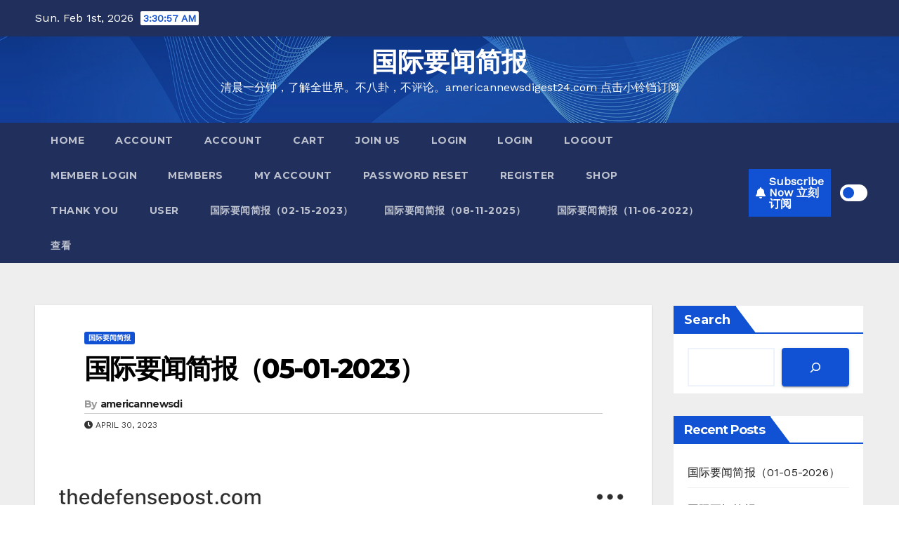

--- FILE ---
content_type: application/javascript; charset=UTF-8
request_url: https://americannewsdigest24.com/cdn-cgi/challenge-platform/scripts/jsd/main.js
body_size: 8986
content:
window._cf_chl_opt={AKGCx8:'b'};~function(F6,Qr,Qv,Qh,QW,Qs,Qj,QD,F0,F1){F6=U,function(Q,F,Fv,F5,J,P){for(Fv={Q:434,F:317,J:363,P:237,c:420,H:445,X:355,i:481,m:463,T:349,l:398},F5=U,J=Q();!![];)try{if(P=-parseInt(F5(Fv.Q))/1*(parseInt(F5(Fv.F))/2)+-parseInt(F5(Fv.J))/3*(-parseInt(F5(Fv.P))/4)+parseInt(F5(Fv.c))/5+parseInt(F5(Fv.H))/6*(-parseInt(F5(Fv.X))/7)+parseInt(F5(Fv.i))/8*(parseInt(F5(Fv.m))/9)+parseInt(F5(Fv.T))/10+parseInt(F5(Fv.l))/11,F===P)break;else J.push(J.shift())}catch(c){J.push(J.shift())}}(Z,185638),Qr=this||self,Qv=Qr[F6(368)],Qh=function(Jn,JL,Jl,JT,Jm,Ji,F7,F,J,P,c){return Jn={Q:261,F:453,J:442,P:380,c:387,H:314,X:457},JL={Q:414,F:331,J:252,P:277,c:494,H:388,X:460,i:345,m:414,T:371,l:244,L:275,n:280,o:367,M:346,d:359,V:341,G:298,a:438,N:367,k:267,y:440,e:496,b:267,C:364,Y:482,S:390,g:367,v:268,h:263,W:468,x:367,B:245,I:339,O:370,E:321,K:267,A:391,f:379,s:254,z:400,j:282,D:367,R:312,Z0:482,Z1:312,Z2:423},Jl={Q:353,F:264,J:373},JT={Q:493},Jm={Q:438,F:373,J:312,P:428,c:389,H:425,X:489,i:389,m:425,T:478,l:493,L:305,n:482,o:364,M:493,d:395,V:484,G:482,a:340,N:283,k:482,y:395,e:305,b:367,C:364,Y:428,S:389,g:280,v:493,h:353,W:470,x:482,B:252,I:380,O:467,E:399,K:482,A:395,f:482,s:496,z:367,j:264,D:482,R:372,Z0:438,Z1:409,Z2:268,Z3:482,Z4:326,Z5:400},Ji={Q:251,F:497,J:336},F7=F6,F={'IFstU':F7(Jn.Q),'NjttI':F7(Jn.F),'IvBGy':F7(Jn.J),'sqMbM':function(H,X){return H<X},'dEIKn':function(H,X){return H+X},'mOPkr':function(H,X){return H>X},'IrsaC':function(H,X){return H-X},'MUfEQ':function(H,X){return H(X)},'BKxhk':function(H,X){return H|X},'PpMlj':function(H,X){return X&H},'OTpjW':function(H,X){return H(X)},'kzlbA':function(H,X){return H<<X},'cvoWM':function(H,X){return H>X},'wXMkq':function(H,X){return H==X},'JMyiV':function(H,X){return H-X},'CBZNV':function(H,X){return H!==X},'WJByx':F7(Jn.P),'mxztj':function(H,X){return H<<X},'jSVnU':function(H,X){return H(X)},'EOTgg':function(H,X){return X==H},'rxebN':function(H,X){return H==X},'btslB':function(H,X){return X|H},'fiUst':function(H,X){return H&X},'jaUaK':function(H,X){return H-X},'WKrpL':function(H,X){return H(X)},'sHINC':F7(Jn.c),'EwBlQ':function(H,X){return X==H},'pxawC':function(H,X){return H(X)},'gWEbJ':function(H,X){return X!=H},'PNBdY':function(H,X){return H(X)},'mKtsl':function(H,X){return H>X},'oJHtD':function(H,X){return X==H},'CfTZU':function(H,X){return H(X)},'vABhd':function(H,X){return H!=X},'TLFqk':function(H,X){return X&H},'gdLWJ':function(H,X){return X==H},'uWlqU':function(H,X){return X*H},'VuxWY':function(H,X){return H(X)},'HFRnX':function(H,X){return H<X},'Eocgr':function(H,X){return H-X},'zfqpj':function(H,X){return X==H},'OkCrl':function(H,X){return H==X}},J=String[F7(Jn.H)],P={'h':function(H,JX,F8,X,i){return JX={Q:479,F:471,J:413,P:312,c:251,H:359,X:336},F8=F7,X={},X[F8(Ji.Q)]=F[F8(Ji.F)],X[F8(Ji.J)]=function(m,T){return m==T},i=X,H==null?'':P.g(H,6,function(m,F9,l,L,n){if(F9=F8,F9(JX.Q)!==F[F9(JX.F)])return F[F9(JX.J)][F9(JX.P)](m);else for(l=i[F9(JX.c)][F9(JX.H)]('|'),L=0;!![];){switch(l[L++]){case'0':n=o&n;continue;case'1':b<<=1;continue;case'2':y|=e*(0<n?1:0);continue;case'3':i[F9(JX.X)](0,d)&&(V=G,a=N(k++));continue;case'4':M>>=1;continue}break}})},'g':function(H,X,i,FZ,T,L,o,M,V,G,N,y,C,Y,S,W,x,B){if(FZ=F7,null==H)return'';for(L={},o={},M='',V=2,G=3,N=2,y=[],C=0,Y=0,S=0;F[FZ(Jm.Q)](S,H[FZ(Jm.F)]);S+=1)if(W=H[FZ(Jm.J)](S),Object[FZ(Jm.P)][FZ(Jm.c)][FZ(Jm.H)](L,W)||(L[W]=G++,o[W]=!0),x=F[FZ(Jm.X)](M,W),Object[FZ(Jm.P)][FZ(Jm.i)][FZ(Jm.H)](L,x))M=x;else{if(Object[FZ(Jm.P)][FZ(Jm.i)][FZ(Jm.m)](o,M)){if(F[FZ(Jm.T)](256,M[FZ(Jm.l)](0))){for(T=0;T<N;C<<=1,Y==F[FZ(Jm.L)](X,1)?(Y=0,y[FZ(Jm.n)](F[FZ(Jm.o)](i,C)),C=0):Y++,T++);for(B=M[FZ(Jm.M)](0),T=0;8>T;C=F[FZ(Jm.d)](C<<1,F[FZ(Jm.V)](B,1)),X-1==Y?(Y=0,y[FZ(Jm.G)](F[FZ(Jm.a)](i,C)),C=0):Y++,B>>=1,T++);}else{for(B=1,T=0;T<N;C=F[FZ(Jm.N)](C,1)|B,Y==F[FZ(Jm.L)](X,1)?(Y=0,y[FZ(Jm.k)](i(C)),C=0):Y++,B=0,T++);for(B=M[FZ(Jm.M)](0),T=0;16>T;C=F[FZ(Jm.y)](F[FZ(Jm.N)](C,1),F[FZ(Jm.V)](B,1)),Y==F[FZ(Jm.e)](X,1)?(Y=0,y[FZ(Jm.n)](i(C)),C=0):Y++,B>>=1,T++);}V--,0==V&&(V=Math[FZ(Jm.b)](2,N),N++),delete o[M]}else for(B=L[M],T=0;F[FZ(Jm.Q)](T,N);C=B&1.94|C<<1,Y==X-1?(Y=0,y[FZ(Jm.G)](F[FZ(Jm.C)](i,C)),C=0):Y++,B>>=1,T++);M=(V--,0==V&&(V=Math[FZ(Jm.b)](2,N),N++),L[x]=G++,String(W))}if(''!==M){if(Object[FZ(Jm.Y)][FZ(Jm.S)][FZ(Jm.m)](o,M)){if(F[FZ(Jm.g)](256,M[FZ(Jm.v)](0))){for(T=0;T<N;C<<=1,F[FZ(Jm.h)](Y,X-1)?(Y=0,y[FZ(Jm.G)](i(C)),C=0):Y++,T++);for(B=M[FZ(Jm.M)](0),T=0;8>T;C=B&1.55|C<<1,Y==F[FZ(Jm.W)](X,1)?(Y=0,y[FZ(Jm.x)](i(C)),C=0):Y++,B>>=1,T++);}else if(F[FZ(Jm.B)](FZ(Jm.I),F[FZ(Jm.O)]))return null;else{for(B=1,T=0;T<N;C=F[FZ(Jm.E)](C,1)|B,Y==X-1?(Y=0,y[FZ(Jm.K)](i(C)),C=0):Y++,B=0,T++);for(B=M[FZ(Jm.l)](0),T=0;16>T;C=F[FZ(Jm.A)](C<<1,1.51&B),Y==X-1?(Y=0,y[FZ(Jm.f)](F[FZ(Jm.s)](i,C)),C=0):Y++,B>>=1,T++);}V--,F[FZ(Jm.h)](0,V)&&(V=Math[FZ(Jm.z)](2,N),N++),delete o[M]}else for(B=L[M],T=0;T<N;C=F[FZ(Jm.A)](C<<1.22,B&1),F[FZ(Jm.j)](Y,X-1)?(Y=0,y[FZ(Jm.D)](i(C)),C=0):Y++,B>>=1,T++);V--,F[FZ(Jm.R)](0,V)&&N++}for(B=2,T=0;F[FZ(Jm.Z0)](T,N);C=F[FZ(Jm.Z1)](C<<1.5,F[FZ(Jm.Z2)](B,1)),X-1==Y?(Y=0,y[FZ(Jm.Z3)](i(C)),C=0):Y++,B>>=1,T++);for(;;)if(C<<=1,Y==F[FZ(Jm.Z4)](X,1)){y[FZ(Jm.D)](i(C));break}else Y++;return y[FZ(Jm.Z5)]('')},'j':function(H,FU){return FU=F7,F[FU(Jl.Q)](null,H)?'':F[FU(Jl.F)]('',H)?null:P.i(H[FU(Jl.J)],32768,function(X,Fq){return Fq=FU,H[Fq(JT.Q)](X)})},'i':function(H,X,i,Fu,T,L,s,o,M,V,G,N,y,C,Y,S,W,x,B,K,I,O,E){if(Fu=F7,T={},T[Fu(JL.Q)]=Fu(JL.F),L=T,F[Fu(JL.J)](Fu(JL.P),Fu(JL.P)))s={},s[Fu(JL.c)]=Fu(JL.H),s[Fu(JL.X)]=P.r,s[Fu(JL.i)]=L[Fu(JL.m)],J[Fu(JL.T)][Fu(JL.l)](s,'*');else{for(o=[],M=4,V=4,G=3,N=[],Y=F[Fu(JL.L)](i,0),S=X,W=1,y=0;F[Fu(JL.n)](3,y);o[y]=y,y+=1);for(x=0,B=Math[Fu(JL.o)](2,2),C=1;C!=B;)for(I=F[Fu(JL.M)][Fu(JL.d)]('|'),O=0;!![];){switch(I[O++]){case'0':F[Fu(JL.V)](0,S)&&(S=X,Y=F[Fu(JL.G)](i,W++));continue;case'1':x|=(F[Fu(JL.a)](0,E)?1:0)*C;continue;case'2':S>>=1;continue;case'3':C<<=1;continue;case'4':E=Y&S;continue}break}switch(x){case 0:for(x=0,B=Math[Fu(JL.N)](2,8),C=1;F[Fu(JL.k)](C,B);E=S&Y,S>>=1,S==0&&(S=X,Y=F[Fu(JL.y)](i,W++)),x|=C*(0<E?1:0),C<<=1);K=F[Fu(JL.e)](J,x);break;case 1:for(x=0,B=Math[Fu(JL.N)](2,16),C=1;F[Fu(JL.b)](C,B);E=S&Y,S>>=1,0==S&&(S=X,Y=F[Fu(JL.C)](i,W++)),x|=(0<E?1:0)*C,C<<=1);K=J(x);break;case 2:return''}for(y=o[3]=K,N[Fu(JL.Y)](K);;){if(F[Fu(JL.S)](W,H))return'';for(x=0,B=Math[Fu(JL.g)](2,G),C=1;B!=C;E=F[Fu(JL.v)](Y,S),S>>=1,F[Fu(JL.h)](0,S)&&(S=X,Y=F[Fu(JL.W)](i,W++)),x|=C*(0<E?1:0),C<<=1);switch(K=x){case 0:for(x=0,B=Math[Fu(JL.x)](2,8),C=1;F[Fu(JL.B)](C,B);E=F[Fu(JL.I)](Y,S),S>>=1,F[Fu(JL.O)](0,S)&&(S=X,Y=i(W++)),x|=F[Fu(JL.E)](0<E?1:0,C),C<<=1);o[V++]=J(x),K=V-1,M--;break;case 1:for(x=0,B=Math[Fu(JL.g)](2,16),C=1;F[Fu(JL.K)](C,B);E=Y&S,S>>=1,S==0&&(S=X,Y=F[Fu(JL.A)](i,W++)),x|=(F[Fu(JL.f)](0,E)?1:0)*C,C<<=1);o[V++]=F[Fu(JL.W)](J,x),K=F[Fu(JL.s)](V,1),M--;break;case 2:return N[Fu(JL.z)]('')}if(F[Fu(JL.j)](0,M)&&(M=Math[Fu(JL.D)](2,G),G++),o[K])K=o[K];else if(K===V)K=y+y[Fu(JL.R)](0);else return null;N[Fu(JL.Z0)](K),o[V++]=y+K[Fu(JL.Z1)](0),M--,y=K,F[Fu(JL.Z2)](0,M)&&(M=Math[Fu(JL.D)](2,G),G++)}}}},c={},c[F7(Jn.X)]=P.h,c}(),QW=null,Qs=Qf(),Qj={},Qj[F6(290)]='o',Qj[F6(430)]='s',Qj[F6(401)]='u',Qj[F6(444)]='z',Qj[F6(462)]='n',Qj[F6(243)]='I',Qj[F6(492)]='b',QD=Qj,Qr[F6(441)]=function(F,J,P,H,Pc,PP,PJ,Fa,X,i,L,o,M,V,G,N){if(Pc={Q:450,F:284,J:238,P:375,c:240,H:338,X:487,i:288,m:329,T:486,l:360,L:322,n:486,o:360,M:322,d:295,V:271,G:373,a:284,N:327,k:375,y:240},PP={Q:330,F:450,J:373,P:284,c:238,H:291},PJ={Q:428,F:389,J:425,P:482},Fa=F6,X={},X[Fa(Pc.Q)]=function(C,Y){return C<Y},X[Fa(Pc.F)]=function(C,Y){return C===Y},X[Fa(Pc.J)]=function(C,Y){return C+Y},X[Fa(Pc.P)]=function(C,Y){return C===Y},X[Fa(Pc.c)]=Fa(Pc.H),i=X,null===J||i[Fa(Pc.F)](void 0,J))return H;for(L=Qw(J),F[Fa(Pc.X)][Fa(Pc.i)]&&(L=L[Fa(Pc.m)](F[Fa(Pc.X)][Fa(Pc.i)](J))),L=F[Fa(Pc.T)][Fa(Pc.l)]&&F[Fa(Pc.L)]?F[Fa(Pc.n)][Fa(Pc.o)](new F[(Fa(Pc.M))](L)):function(y,Fk,C){for(Fk=Fa,y[Fk(PP.Q)](),C=0;i[Fk(PP.F)](C,y[Fk(PP.J)]);i[Fk(PP.P)](y[C],y[i[Fk(PP.c)](C,1)])?y[Fk(PP.H)](C+1,1):C+=1);return y}(L),o='nAsAaAb'.split('A'),o=o[Fa(Pc.d)][Fa(Pc.V)](o),M=0;M<L[Fa(Pc.G)];V=L[M],G=Qp(F,J,V),o(G)?(N=i[Fa(Pc.a)]('s',G)&&!F[Fa(Pc.N)](J[V]),i[Fa(Pc.k)](i[Fa(Pc.y)],P+V)?T(P+V,G):N||T(P+V,J[V])):T(P+V,G),M++);return H;function T(y,C,FN){FN=Fa,Object[FN(PJ.Q)][FN(PJ.F)][FN(PJ.J)](H,C)||(H[C]=[]),H[C][FN(PJ.P)](y)}},F0=F6(424)[F6(359)](';'),F1=F0[F6(295)][F6(271)](F0),Qr[F6(301)]=function(F,J,Pm,Pi,Fy,P,H,X,i,m,T){for(Pm={Q:257,F:392,J:429,P:373,c:373,H:253,X:482,i:485},Pi={Q:257},Fy=F6,P={},P[Fy(Pm.Q)]=function(l,L){return l+L},P[Fy(Pm.F)]=function(l,L){return L===l},H=P,X=Object[Fy(Pm.J)](J),i=0;i<X[Fy(Pm.P)];i++)if(m=X[i],H[Fy(Pm.F)]('f',m)&&(m='N'),F[m]){for(T=0;T<J[X[i]][Fy(Pm.c)];-1===F[m][Fy(Pm.H)](J[X[i]][T])&&(F1(J[X[i]][T])||F[m][Fy(Pm.X)](H[Fy(Pm.Q)]('o.',J[X[i]][T]))),T++);}else F[m]=J[X[i]][Fy(Pm.i)](function(L,Fe){return Fe=Fy,H[Fe(Pi.Q)]('o.',L)})},F3();function Qf(Jp,Fo){return Jp={Q:323,F:323},Fo=F6,crypto&&crypto[Fo(Jp.Q)]?crypto[Fo(Jp.F)]():''}function Qt(Jh,FH,Q){return Jh={Q:402,F:350},FH=F6,Q=Qr[FH(Jh.Q)],Math[FH(Jh.F)](+atob(Q.t))}function Qx(Q,JG,JV,FQ,F,J){JG={Q:421,F:461,J:239,P:361,c:356,H:474,X:369,i:324},JV={Q:279,F:432,J:494,P:388,c:460,H:345,X:328,i:311,m:371,T:244,l:306,L:464,n:475,o:307},FQ=F6,F={'gimby':FQ(JG.Q),'YWFEa':FQ(JG.F),'PqWad':FQ(JG.J),'AyqZi':FQ(JG.P),'UyGtJ':function(P){return P()},'PeCMB':function(P){return P()},'PhEjX':function(P,c,H){return P(c,H)},'eiLir':FQ(JG.c)},J=F[FQ(JG.H)](F2),QA(J.r,function(P,FF,H){if(FF=FQ,F[FF(JV.Q)]===FF(JV.F))H={},H[FF(JV.J)]=FF(JV.P),H[FF(JV.c)]=c.r,H[FF(JV.H)]=F[FF(JV.X)],H[FF(JV.i)]=H,P[FF(JV.m)][FF(JV.T)](H,'*');else{if(typeof Q===F[FF(JV.l)]){if(FF(JV.L)===F[FF(JV.n)])return;else Q(P)}F[FF(JV.o)](QO)}}),J.e&&F[FQ(JG.X)](Qz,F[FQ(JG.i)],J.e)}function F2(Pl,Fb,J,P,c,H,X,i){J=(Pl={Q:386,F:447,J:293,P:249,c:274,H:426,X:376,i:300,m:270,T:258,l:458,L:266,n:417,o:343,M:446},Fb=F6,{'DMtmd':function(m,T,l,L,n){return m(T,l,L,n)},'FdZet':Fb(Pl.Q),'bOwMB':Fb(Pl.F)});try{return P=Qv[Fb(Pl.J)](Fb(Pl.P)),P[Fb(Pl.c)]=Fb(Pl.H),P[Fb(Pl.X)]='-1',Qv[Fb(Pl.i)][Fb(Pl.m)](P),c=P[Fb(Pl.T)],H={},H=J[Fb(Pl.l)](pRIb1,c,c,'',H),H=pRIb1(c,c[J[Fb(Pl.L)]]||c[Fb(Pl.n)],'n.',H),H=pRIb1(c,P[J[Fb(Pl.o)]],'d.',H),Qv[Fb(Pl.i)][Fb(Pl.M)](P),X={},X.r=H,X.e=null,X}catch(m){return i={},i.r={},i.e=m,i}}function QR(F,J,P5,Fd,P,c){return P5={Q:476,F:246,J:255,P:422,c:476,H:454,X:246,i:428,m:456,T:425,l:253,L:255},Fd=F6,P={},P[Fd(P5.Q)]=function(H,X){return H instanceof X},P[Fd(P5.F)]=function(H,X){return H<X},P[Fd(P5.J)]=Fd(P5.P),c=P,c[Fd(P5.c)](J,F[Fd(P5.H)])&&c[Fd(P5.X)](0,F[Fd(P5.H)][Fd(P5.i)][Fd(P5.m)][Fd(P5.T)](J)[Fd(P5.l)](c[Fd(P5.L)]))}function QB(Jk,FJ,F,J,P,c){return Jk={Q:385,F:297,J:402,P:462,c:297},FJ=F6,F={},F[FJ(Jk.Q)]=function(H,X){return X!==H},F[FJ(Jk.F)]=function(H,X){return H<X},J=F,P=Qr[FJ(Jk.J)],!P?null:(c=P.i,J[FJ(Jk.Q)](typeof c,FJ(Jk.P))||J[FJ(Jk.c)](c,30))?null:c}function F4(J,P,Pg,Fr,c,m,H,X){if(Pg={Q:289,F:331,J:388,P:421,c:296,H:273,X:325,i:406,m:248,T:482,l:319,L:493,n:287,o:366,M:494,d:448,V:460,G:345,a:371,N:244,k:448,y:460,e:345,b:377,C:311,Y:244},Fr=F6,c={'mIWIb':function(i,m){return m==i},'SiZvg':function(i,m){return i-m},'IZmyY':function(i,m){return i(m)},'slzny':function(i,m){return m|i},'kVlaO':Fr(Pg.Q),'sKnXD':Fr(Pg.F),'XljRT':Fr(Pg.J),'cdeUF':Fr(Pg.P)},!J[Fr(Pg.c)]){if(c[Fr(Pg.H)]!==Fr(Pg.X))return;else{for(g=0;v<h;x<<=1,c[Fr(Pg.i)](B,c[Fr(Pg.m)](I,1))?(O=0,E[Fr(Pg.T)](c[Fr(Pg.l)](K,A)),f=0):s++,W++);for(m=z[Fr(Pg.L)](0),j=0;8>D;Z0=c[Fr(Pg.n)](Z1<<1,1.28&m),Z3-1==Z2?(Z4=0,Z5[Fr(Pg.T)](Z6(Z7)),Z8=0):Z9++,m>>=1,R++);}}P===c[Fr(Pg.o)]?(H={},H[Fr(Pg.M)]=c[Fr(Pg.d)],H[Fr(Pg.V)]=J.r,H[Fr(Pg.G)]=c[Fr(Pg.o)],Qr[Fr(Pg.a)][Fr(Pg.N)](H,'*')):(X={},X[Fr(Pg.M)]=c[Fr(Pg.k)],X[Fr(Pg.y)]=J.r,X[Fr(Pg.e)]=c[Fr(Pg.b)],X[Fr(Pg.C)]=P,Qr[Fr(Pg.a)][Fr(Pg.Y)](X,'*'))}function Z(Pr){return Pr='errorInfoObject,oJHtD,EOTgg,mfeer,FdZet,gWEbJ,fiUst,iCVSN,appendChild,bind,vJJtD,kVlaO,style,WKrpL,ugkzD,QzoDb,VMbHZ,YWFEa,cvoWM,bTHsq,zfqpj,kzlbA,TQtxy,Lucmf,/b/ov1/0.5281447553680725:1769916234:K_XmzALEcnxMXI74Pu_OVRrhgzDrtj9euMe1F7b03uk/,slzny,getOwnPropertyNames,YstpL,object,splice,OIFje,createElement,rdgFL,includes,api,cNrpA,pxawC,aUjz8,body,rxvNi8,jsd,CnwA5,send,IrsaC,PqWad,UyGtJ,readyState,uAhXE,ZVGXD,detail,charAt,DOMContentLoaded,fromCharCode,OsBCS,MYwSr,2lPCvnc,addEventListener,IZmyY,LQank,uWlqU,Set,randomUUID,eiLir,kfyvL,jaUaK,isNaN,gimby,concat,sort,success,getPrototypeOf,nrkbM,PAMai,href,pjgqn,random,d.cookie,TLFqk,OTpjW,EwBlQ,POST,bOwMB,mCeyP,event,sHINC,_cf_chl_opt,sbWmW,576120LrPjdu,floor,rTzpd,xhr-error,wXMkq,KcXPe,7poVAiy,error on cf_chl_props,catch,ontimeout,split,from,ZJgta,HtsBO,368139zIgosg,MUfEQ,DxBOK,sKnXD,pow,document,PhEjX,gdLWJ,parent,rxebN,length,LRmiB4,QRKly,tabIndex,cdeUF,dUkFG,HFRnX,ukyTT,REcYV,/cdn-cgi/challenge-platform/h/,/jsd/oneshot/d251aa49a8a3/0.5281447553680725:1769916234:K_XmzALEcnxMXI74Pu_OVRrhgzDrtj9euMe1F7b03uk/,chctx,SQnnA,clientInformation,4|2|0|1|3,cloudflare-invisible,hasOwnProperty,mKtsl,VuxWY,ikucY,stringify,open,BKxhk,5|1|8|7|4|9|6|0|3|2,yAnUG,86548KOIYCv,mxztj,join,undefined,__CF$cv$params,now,lTFvr,UgYmV,mIWIb,yKanp,TYlZ6,btslB,myeXB,Znwlr,pGONb,NjttI,sEMcN,JBxy9,http-code:,navigator,RDXbl,SSTpq3,792130oCkZZx,error,[native code],OkCrl,_cf_chl_opt;JJgc4;PJAn2;kJOnV9;IWJi4;OHeaY1;DqMg0;FKmRv9;LpvFx1;cAdz2;PqBHf2;nFZCC5;ddwW5;pRIb1;rxvNi8;RrrrA2;erHi9,call,display: none,2|5|4|0|3|6|1|7,prototype,keys,string,kpHyT,ClLLi,QLoES,340256BmHcng,oqPbP,aVwKP,zZhhx,sqMbM,pkLOA2,PNBdY,pRIb1,0|4|3|2|1,log,symbol,852114NYgJIt,removeChild,contentDocument,XljRT,ZDDFu,ktioF,QVmnF,status,Jr-x0Rw2v1BgLnzD8q9GlafPVCpme3cO4uFEIUosbtHQMKN$jZSX7h5kA6TY+idyW,Function,timeout,toString,YXdf,DMtmd,AKGCx8,sid,TwoEL,number,481941waSJIp,RFQCA,loading,IxEok,WJByx,CfTZU,yCVOS,JMyiV,IFstU,onload,dRBrc,PeCMB,AyqZi,BzgmH,CBQAG,mOPkr,bkXmQ,location,48BFcuOI,push,YRhwa,PpMlj,map,Array,Object,cjfWn,dEIKn,WXKIv,/invisible/jsd,boolean,charCodeAt,source,onreadystatechange,jSVnU,IvBGy,4cBLDyx,QXIGR,function,jpybH,IIVrR,XMLHttpRequest,bigint,postMessage,vABhd,SfIBs,sklrh,SiZvg,iframe,AhicJ,AaySC,CBZNV,indexOf,Eocgr,UseNo,onerror,zRwvM,contentWindow,isArray,AdeF3,BPwpW'.split(','),Z=function(){return Pr},Z()}function Qz(c,H,P2,FM,X,i,G,a,N,C,Y,S,g,v,m,T,l,L,n,o,M,d){if(P2={Q:451,F:292,J:286,P:381,c:449,H:431,X:382,i:490,m:381,T:427,l:359,L:394,n:342,o:303,M:347,d:303,V:419,G:419,a:374,N:374,k:439,y:299,e:415,b:402,C:455,Y:242,S:382,g:347,v:459,h:491,W:358,x:262,B:384,I:494,O:302,E:304,K:457,A:260,f:408,s:402,z:451,j:431,D:347,R:286,Z0:491,Z1:242,Z2:394,Z3:342,Z4:455,Z5:358,Z6:303,Z7:347,Z8:303,Z9:419,ZZ:419,ZU:374,Zq:347,Zu:347,ZQ:299,ZF:415,ZJ:302,ZP:457},FM=F6,X={},X[FM(P2.Q)]=function(V,G){return V+G},X[FM(P2.F)]=FM(P2.J),X[FM(P2.P)]=FM(P2.c),X[FM(P2.H)]=FM(P2.X),i=X,!QE(0)){if(FM(P2.i)===i[FM(P2.m)]){for(G=FM(P2.T)[FM(P2.l)]('|'),a=0;!![];){switch(G[a++]){case'0':S[FM(P2.L)](FM(P2.n),g);continue;case'1':C=(N={},N[FM(P2.o)]=o[FM(P2.M)][FM(P2.d)],N[FM(P2.V)]=M[FM(P2.M)][FM(P2.G)],N[FM(P2.a)]=d[FM(P2.M)][FM(P2.N)],N[FM(P2.k)]=V[FM(P2.M)][FM(P2.y)],N[FM(P2.e)]=G,N);continue;case'2':Y=l[FM(P2.b)];continue;case'3':S[FM(P2.C)]=2500;continue;case'4':S=new n[(FM(P2.Y))]();continue;case'5':g=i[FM(P2.Q)](FM(P2.S)+L[FM(P2.g)][FM(P2.v)],i[FM(P2.F)])+Y.r+FM(P2.h);continue;case'6':S[FM(P2.W)]=function(){};continue;case'7':v={},v[FM(P2.x)]=N,v[FM(P2.B)]=C,v[FM(P2.I)]=FM(P2.O),S[FM(P2.E)](a[FM(P2.K)](v));continue}break}}else return![]}T=(m={},m[FM(P2.A)]=c,m[FM(P2.f)]=H,m);try{l=Qr[FM(P2.s)],L=i[FM(P2.z)](i[FM(P2.j)]+Qr[FM(P2.D)][FM(P2.v)],FM(P2.R))+l.r+FM(P2.Z0),n=new Qr[(FM(P2.Z1))](),n[FM(P2.Z2)](FM(P2.Z3),L),n[FM(P2.Z4)]=2500,n[FM(P2.Z5)]=function(){},o={},o[FM(P2.Z6)]=Qr[FM(P2.Z7)][FM(P2.Z8)],o[FM(P2.Z9)]=Qr[FM(P2.M)][FM(P2.ZZ)],o[FM(P2.ZU)]=Qr[FM(P2.Zq)][FM(P2.a)],o[FM(P2.k)]=Qr[FM(P2.Zu)][FM(P2.ZQ)],o[FM(P2.ZF)]=Qs,M=o,d={},d[FM(P2.x)]=T,d[FM(P2.B)]=M,d[FM(P2.I)]=FM(P2.ZJ),n[FM(P2.E)](Qh[FM(P2.ZP)](d))}catch(G){}}function QA(Q,F,JR,JD,Jj,Jz,Js,Jf,Fi,J,P,c,H,X,i,m){for(JR={Q:396,F:359,J:256,P:402,c:304,H:457,X:393,i:411,m:480,T:480,l:335,L:296,n:394,o:342,M:344,d:382,V:347,G:459,a:383,N:472,k:242,y:443,e:347,b:296,C:455,Y:358},JD={Q:418,F:455},Jj={Q:452,F:488,J:331,P:416},Jz={Q:469},Js={Q:362},Jf={Q:418,F:352},Fi=F6,J={'Znwlr':function(T){return T()},'mCeyP':function(T,l){return T+l},'HtsBO':function(T,l){return T(l)},'yCVOS':function(T,l){return T<l}},P=Fi(JR.Q)[Fi(JR.F)]('|'),c=0;!![];){switch(P[c++]){case'0':m[Fi(JR.J)]=function(Fm){Fm=Fi,i[Fm(Jf.Q)](F,Fm(Jf.F))};continue;case'1':H=Qr[Fi(JR.P)];continue;case'2':m[Fi(JR.c)](Qh[Fi(JR.H)](JSON[Fi(JR.X)](X)));continue;case'3':X={'t':J[Fi(JR.i)](Qt),'lhr':Qv[Fi(JR.m)]&&Qv[Fi(JR.T)][Fi(JR.l)]?Qv[Fi(JR.T)][Fi(JR.l)]:'','api':H[Fi(JR.L)]?!![]:![],'c':QI(),'payload':Q};continue;case'4':m[Fi(JR.n)](Fi(JR.o),J[Fi(JR.M)](Fi(JR.d)+Qr[Fi(JR.V)][Fi(JR.G)]+Fi(JR.a),H.r));continue;case'5':i={'RDXbl':function(T,l,FT){return FT=Fi,J[FT(Js.Q)](T,l)},'cjfWn':function(T,l,Fl){return Fl=Fi,J[Fl(Jz.Q)](T,l)}};continue;case'6':m[Fi(JR.N)]=function(FL){FL=Fi,m[FL(Jj.Q)]>=200&&i[FL(Jj.F)](m[FL(Jj.Q)],300)?F(FL(Jj.J)):F(FL(Jj.P)+m[FL(Jj.Q)])};continue;case'7':m=new Qr[(Fi(JR.k))]();continue;case'8':console[Fi(JR.y)](Qr[Fi(JR.e)]);continue;case'9':H[Fi(JR.b)]&&(m[Fi(JR.C)]=5e3,m[Fi(JR.Y)]=function(Fn){Fn=Fi,i[Fn(JD.Q)](F,Fn(JD.F))});continue}break}}function F3(Pe,Py,Pa,FC,Q,F,J,P,c){if(Pe={Q:316,F:473,J:247,P:465,c:313,H:402,X:333,i:410,m:354,T:315,l:334,L:308,n:272,o:318,M:378,d:495,V:495},Py={Q:407,F:309,J:365,P:308,c:465,H:495,X:333,i:348,m:320},Pa={Q:410,F:351,J:493},FC=F6,Q={'LQank':function(H,X,i){return H(X,i)},'myeXB':function(H,X){return H===X},'nrkbM':function(H){return H()},'sbWmW':function(H,X){return H(X)},'yKanp':FC(Pe.Q),'uAhXE':FC(Pe.F),'DxBOK':function(H,X){return H!==X},'KcXPe':FC(Pe.J),'PAMai':function(H,X){return H!==X},'vJJtD':FC(Pe.P),'dUkFG':FC(Pe.c)},F=Qr[FC(Pe.H)],!F)return;if(!Q[FC(Pe.X)](QK))return Q[FC(Pe.i)](Q[FC(Pe.m)],FC(Pe.T))?null:void 0;(J=![],P=function(PG,FY){if(PG={Q:320},FY=FC,!J){if(J=!![],!QK())return Q[FY(Pa.Q)](FY(Pa.F),FY(Pa.F))?void 0:J[FY(Pa.J)](P);Qx(function(i,FS){FS=FY,Q[FS(PG.Q)](F4,F,i)})}},Q[FC(Pe.l)](Qv[FC(Pe.L)],Q[FC(Pe.n)]))?P():Qr[FC(Pe.o)]?Qv[FC(Pe.o)](Q[FC(Pe.M)],P):(c=Qv[FC(Pe.d)]||function(){},Qv[FC(Pe.V)]=function(Fg,i){if(Fg=FC,Q[Fg(Py.Q)]!==Q[Fg(Py.F)])c(),Q[Fg(Py.J)](Qv[Fg(Py.P)],Fg(Py.c))&&(Qv[Fg(Py.H)]=c,P());else{if(i=Q[Fg(Py.X)](i),i===null)return;L=(m&&Q[Fg(Py.i)](M,d),Q[Fg(Py.m)](n,function(){i()},1e3*i))}})}function Qp(F,J,P,PZ,FV,H,X,i,m){X=(PZ={Q:310,F:265,J:278,P:290,c:265,H:239,X:357,i:486,m:259,T:278,l:278},FV=F6,H={},H[FV(PZ.Q)]=function(T,l){return l==T},H[FV(PZ.F)]=function(T,l){return l==T},H[FV(PZ.J)]=function(T,l){return l===T},H);try{i=J[P]}catch(T){return'i'}if(null==i)return void 0===i?'u':'x';if(X[FV(PZ.Q)](FV(PZ.P),typeof i))try{if(X[FV(PZ.c)](FV(PZ.H),typeof i[FV(PZ.X)]))return i[FV(PZ.X)](function(){}),'p'}catch(l){}return F[FV(PZ.i)][FV(PZ.m)](i)?'a':X[FV(PZ.T)](i,F[FV(PZ.i)])?'D':X[FV(PZ.l)](!0,i)?'T':i===!1?'F':(m=typeof i,X[FV(PZ.F)](FV(PZ.H),m)?QR(F,i)?'N':'f':QD[m]||'?')}function QK(JO,FX,Q,F,J,P){return JO={Q:466,F:350,J:276,P:403,c:433,H:250},FX=F6,Q={'IxEok':function(c){return c()},'ugkzD':function(c,H){return c/H},'QLoES':function(c,H){return c>H},'AhicJ':function(c,H){return c-H}},F=3600,J=Q[FX(JO.Q)](Qt),P=Math[FX(JO.F)](Q[FX(JO.J)](Date[FX(JO.P)](),1e3)),Q[FX(JO.c)](Q[FX(JO.H)](P,J),F)?![]:!![]}function QI(){return QB()!==null}function QO(Jg,FP,Q,F,P,c,H,X){if(Jg={Q:249,F:426,J:386,P:417,c:447,H:436,X:281,i:412,m:269,T:437,l:435,L:293,n:477,o:274,M:285,d:376,V:300,G:270,a:258,N:241,k:397,y:483,e:404,b:446,C:294},FP=F6,Q={'CBQAG':FP(Jg.Q),'Lucmf':FP(Jg.F),'IIVrR':function(J,P,c,H,X){return J(P,c,H,X)},'yAnUG':FP(Jg.J),'YRhwa':FP(Jg.P),'lTFvr':FP(Jg.c),'pGONb':function(J){return J()},'iCVSN':function(J,P){return J===P},'zZhhx':FP(Jg.H),'oqPbP':FP(Jg.X),'rdgFL':function(J,P){return J(P)}},F=Q[FP(Jg.i)](QB),Q[FP(Jg.m)](F,null))return Q[FP(Jg.T)]===Q[FP(Jg.l)]?(P=X[FP(Jg.L)](Q[FP(Jg.n)]),P[FP(Jg.o)]=Q[FP(Jg.M)],P[FP(Jg.d)]='-1',i[FP(Jg.V)][FP(Jg.G)](P),c=P[FP(Jg.a)],H={},H=m(c,c,'',H),H=Q[FP(Jg.N)](T,c,c[Q[FP(Jg.k)]]||c[Q[FP(Jg.y)]],'n.',H),H=l(c,P[Q[FP(Jg.e)]],'d.',H),L[FP(Jg.V)][FP(Jg.b)](P),X={},X.r=H,X.e=null,X):void 0;QW=(QW&&Q[FP(Jg.C)](clearTimeout,QW),setTimeout(function(){Qx()},F*1e3))}function U(q,u,Q,F){return q=q-237,Q=Z(),F=Q[q],F}function Qw(Q,PU,FG,F){for(PU={Q:329,F:429,J:332},FG=F6,F=[];null!==Q;F=F[FG(PU.Q)](Object[FG(PU.F)](Q)),Q=Object[FG(PU.J)](Q));return F}function QE(F,Jv,Fc,J,P){return Jv={Q:405,F:337},Fc=F6,J={},J[Fc(Jv.Q)]=function(c,H){return c<H},P=J,P[Fc(Jv.Q)](Math[Fc(Jv.F)](),F)}}()